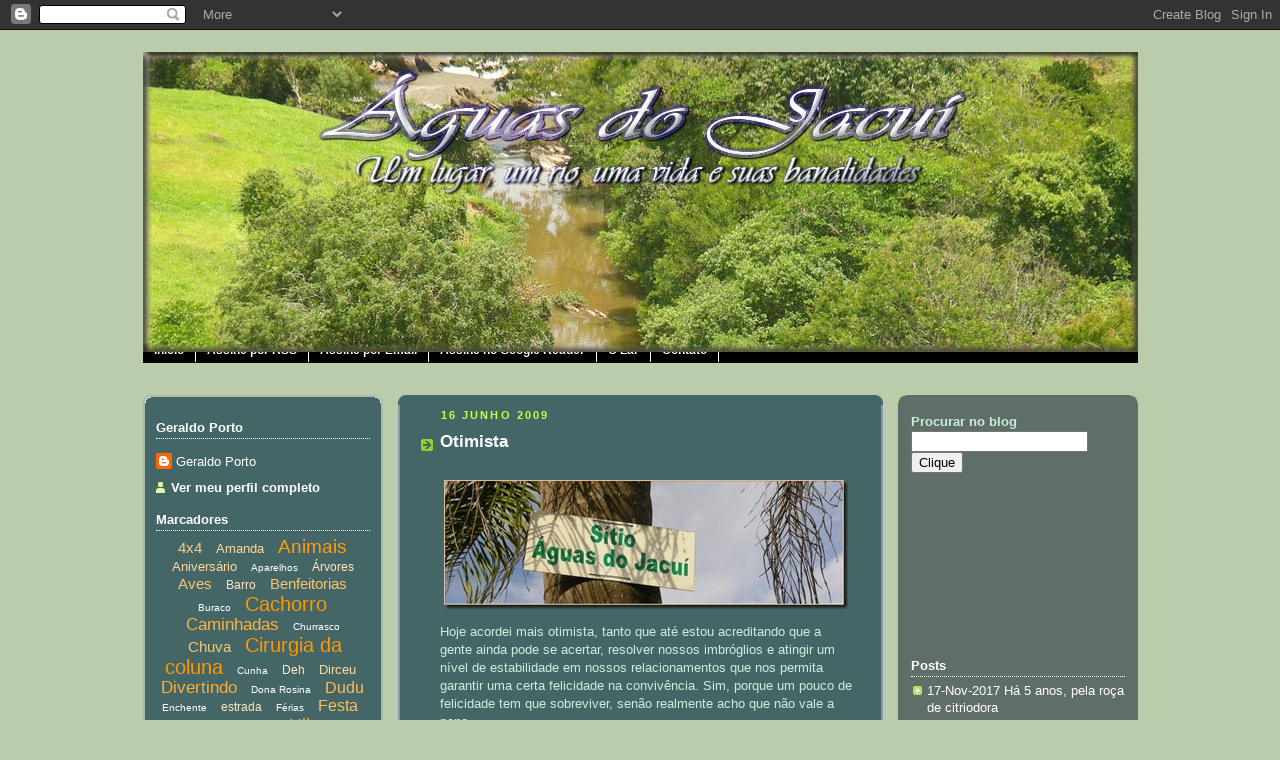

--- FILE ---
content_type: text/html; charset=UTF-8
request_url: http://www.aguasdojacui.com/2009/06/otimista.html
body_size: 17544
content:
<!DOCTYPE html>
<html dir='ltr' xmlns='http://www.w3.org/1999/xhtml' xmlns:b='http://www.google.com/2005/gml/b' xmlns:data='http://www.google.com/2005/gml/data' xmlns:expr='http://www.google.com/2005/gml/expr'>
<head>
<link href='https://www.blogger.com/static/v1/widgets/2944754296-widget_css_bundle.css' rel='stylesheet' type='text/css'/>
<meta content='text/html; charset=UTF-8' http-equiv='Content-Type'/>
<meta content='blogger' name='generator'/>
<link href='http://www.aguasdojacui.com/favicon.ico' rel='icon' type='image/x-icon'/>
<link href='http://www.aguasdojacui.com/2009/06/otimista.html' rel='canonical'/>
<link rel="alternate" type="application/atom+xml" title="Águas do Jacuí - Atom" href="http://www.aguasdojacui.com/feeds/posts/default" />
<link rel="alternate" type="application/rss+xml" title="Águas do Jacuí - RSS" href="http://www.aguasdojacui.com/feeds/posts/default?alt=rss" />
<link rel="service.post" type="application/atom+xml" title="Águas do Jacuí - Atom" href="https://www.blogger.com/feeds/29271532/posts/default" />

<link rel="alternate" type="application/atom+xml" title="Águas do Jacuí - Atom" href="http://www.aguasdojacui.com/feeds/4334566718457730672/comments/default" />
<!--Can't find substitution for tag [blog.ieCssRetrofitLinks]-->
<link href='https://blogger.googleusercontent.com/img/b/R29vZ2xl/AVvXsEiRHWvKmeuUBzU_lPs_5ZpOZ1oxEYwbzItiIM1EG2ZcLgwGb8OgUU-OMgI5d0EEnDhfAlWSRgmq10qiXkE6lL6HkJZybS7GslNOva5zV0uhEikdqHzTbPmNg5ydut1k63WatC392g/?imgmax=800' rel='image_src'/>
<meta content='http://www.aguasdojacui.com/2009/06/otimista.html' property='og:url'/>
<meta content='Otimista' property='og:title'/>
<meta content=' Hoje acordei mais otimista, tanto que até estou acreditando que a gente ainda pode se acertar, resolver nossos imbróglios e atingir um níve...' property='og:description'/>
<meta content='https://blogger.googleusercontent.com/img/b/R29vZ2xl/AVvXsEiRHWvKmeuUBzU_lPs_5ZpOZ1oxEYwbzItiIM1EG2ZcLgwGb8OgUU-OMgI5d0EEnDhfAlWSRgmq10qiXkE6lL6HkJZybS7GslNOva5zV0uhEikdqHzTbPmNg5ydut1k63WatC392g/w1200-h630-p-k-no-nu/?imgmax=800' property='og:image'/>
<title>Águas do Jacuí: Otimista</title>
<meta content='Nk7aRUlhIzdrjWfRzP8iLuZU2POyJg0nXof8pLFo6n8=' name='verify-v1'/>
<style id='page-skin-1' type='text/css'><!--
/*
-----------------------------------------------
Blogger Template Style
Name:     Rounders 4
Designer: Douglas Bowman
URL:      www.stopdesign.com
Date:     27 Feb 2004
Updated by: Blogger Team
----------------------------------------------- */
/* Variable definitions
====================
<Variable name="mainBgColor" description="Main Background Color"
type="color" default="#466">
<Variable name="mainTextColor" description="Text Color" type="color"
default="#ced">
<Variable name="postTitleColor" description="Post Title Color" type="color"
default="#fff">
<Variable name="dateHeaderColor" description="Date Header Color"
type="color" default="#cf4">
<Variable name="borderColor" description="Post Border Color" type="color"
default="#bbb">
<Variable name="mainLinkColor" description="Link Color" type="color"
default="#fff">
<Variable name="mainVisitedLinkColor" description="Visited Link Color"
type="color" default="#fff">
<Variable name="titleTextColor" description="Blog Title Color"
type="color" default="#fff">
<Variable name="topSidebarHeaderColor"
description="Top Sidebar Title Color"
type="color" default="#fff">
<Variable name="topSidebarBgColor"
description="Top Sidebar Background Color"
type="color" default="#9b5">
<Variable name="topSidebarTextColor" description="Top Sidebar Text Color"
type="color" default="#fff">
<Variable name="topSidebarLinkColor" description="Top Sidebar Link Color"
type="color" default="#fff">
<Variable name="topSidebarVisitedLinkColor"
description="Top Sidebar Visited Link Color"
type="color" default="#eee">
<Variable name="bottomSidebarBgColor"
description="Bottom Sidebar Background Color"
type="color" default="#fff">
<Variable name="bottomSidebarTextColor"
description="Bottom Sidebar Text Color"
type="color" default="#666">
<Variable name="bottomSidebarLinkColor"
description="Bottom Sidebar Link Color"
type="color" default="#475">
<Variable name="bottomSidebarVisitedLinkColor"
description="Bottom Sidebar Visited Link Color"
type="color" default="#798">
<Variable name="bodyFont" description="Text Font" type="font"
default="normal normal 100% 'Trebuchet MS',Verdana,Arial,Sans-serif">
<Variable name="pageTitleFont" description="Blog Title Font" type="font"
default="normal bold 200% 'Trebuchet MS',Verdana,Arial,Sans-serif">
<Variable name="descriptionFont" description="Description Font" type="font"
default="normal normal 100% 'Trebuchet MS',Verdana,Arial,Sans-serif">
<Variable name="headerFont" description="Sidebar Title Font" type="font"
default="normal bold 100% 'Trebuchet MS',Verdana,Arial,Sans-serif">
<Variable name="postTitleFont" description="Post Title Font" type="font"
default="normal bold 135% 'Trebuchet MS',Verdana,Arial,Sans-serif">
<Variable name="startSide" description="Start side in blog language"
type="automatic" default="left">
<Variable name="endSide" description="End side in blog language"
type="automatic" default="right">
*/
body {
background:#bca;
margin:0;
text-align:center;
line-height: 1.5em;
font: x-small Trebuchet MS, Verdana, Arial, Sans-serif;
color:#cceedd;
font-size/* */:/**/small;
font-size: /**/small;
}
/* Page Structure
----------------------------------------------- */
/* The images which help create rounded corners depend on the
following widths and measurements. If you want to change
these measurements, the images will also need to change.
*/
#outer-wrapper {
width:995px;
margin:0 auto;
text-align:left;
font: normal normal 100% 'Trebuchet MS',Verdana,Arial,Sans-serif;
}
#main-wrap1 {
width:485px;
float:left;
background:#446666 url("http://www1.blogblog.com/rounders4/corners_main_bot.gif") no-repeat left bottom;
margin:15px 0 0 15px;
padding:0 0 10px;
color:#cceedd;
font-size:97%;
line-height:1.5em;
word-wrap: break-word; /* fix for long text breaking sidebar float in IE */
overflow: hidden;     /* fix for long non-text content breaking IE sidebar float */
}
#main-wrap2 {
float:left;
width:100%;
background:url("http://www1.blogblog.com/rounders4/corners_main_top.gif") no-repeat left top;
padding:10px 0 0;
}
#main {
background:url("http://www.blogblog.com/rounders4/rails_main.gif") repeat-y left;
padding:0;
width:485px;
}
#sidebar-wrap {
width:240px;
float:right;
margin:15px 0 0;
font-size:97%;
line-height:1.5em;
word-wrap: break-word; /* fix for long text breaking sidebar float in IE */
overflow: hidden;     /* fix for long non-text content breaking IE sidebar float */
}
#newsidebar-wrap {
width:240px;
float:left;
margin:15px 0 0;
font-size:97%;
line-height:1.5em;
word-wrap: break-word; /* fix for long text breaking sidebar float in IE */
overflow: hidden; /* fix for long non-text content breaking IE sidebar float */
}
#newsidebar-wrap1 {
background:#446666 url("http://www.blogblog.com/rounders4/corners_side_top.gif") no-repeat left top;
margin:0 0 15px;
padding:10px 0 0;
color: #cceedd;
}
#newsidebar-wrap2 {
background:url("http://www.blogblog.com/rounders4/corners_side_bot.gif") no-repeat left bottom;
padding:10px 0px 8px;
}
#newsidebar {
background:url("http://www.blogblog.com/rounders4/rails_side.gif") repeat-y;
}
#newsidebar {
color: #ffffff;
}
#newsidebar h2 {
color: #ffffff;
border-bottom: 1px dotted #ffffff;
margin-bottom: 0.5em;
}
#newsidebar a {
color: #ffffff;
}
#newsidebar a:hover {text-decoration:underline}
#newsidebar a:visited {
color: #ffffff;
}
.main .widget {
margin-top: 0;
margin-right: 13px;
margin-bottom: 4px;
margin-left: 13px;
}
.main .Blog {
margin: 0;
}
/* Links
----------------------------------------------- */
a:link {
color: #ffffff;
text-decoration: none;
}
a:visited {
color: #ffffff;
}
a:hover { text-decoration: underline }
a img {
border-width:0;
}
/* Blog Header
----------------------------------------------- */
#header-wrapper {
/*  background: #476 url("http://www.blogpulp.com/imagehost/images/183638263.gif") no-repeat left top; --> gif not available as of 20081228-Sun-00:39:42 */
margin-top:22px;
margin-right:0;
margin-bottom:0;
margin-left:0;
padding-top:0px;
padding-right:0;
padding-bottom:0;
padding-left:0;
color:#ffffff;
}
#header {
/*  background:url("https://blogger.googleusercontent.com/img/b/R29vZ2xl/AVvXsEgk5YewHHUmBGHjTd1LHckH3GvINftwBaWwSCzkl9r0nfawMV_QY8kCN54m3Am17FXKWst4aFIOT-RDc2UYZv2aAp4jjdMgs9hpruI_QxIPlj0i-lcYQs5EJ8_-zyKW6tZneKGAIA/s1600-r/AguasDoJacui-995-300.jpg") no-repeat left bottom; */
padding:0 0px 8px;
}
#header h1 {
margin:0;
padding:10px 30px 5px;
line-height:1.2em;
font: normal bold 200% 'Trebuchet MS',Verdana,Arial,Sans-serif;
}
#header a,
#header a:visited {
text-decoration:none;
color: #ffffff;
}
#header .description {
margin:0;
padding:5px 30px 10px;
line-height:1.5em;
font: normal normal 100% 'Trebuchet MS',Verdana,Arial,Sans-serif;
}
/* CSS style for the crosscol widget with feedburner number of readers */
.crosscol_01{
margin: -21px 0px 0px 0px;
}
/* CSS style for the horizontal menu - gporto */
.h_mnu_01{
margin: -33px 0px 0px 0px;
padding: 0;
float: left;
width: 100%;
font-family: Arial, Helvetica, sans-serif;
font-size: 12px;
font-weight: bold;
font-style: normal;
text-decoration: none;
}
.h_mnu_01 ul{
margin: -10px 0 0px 0;
padding: 0;
float: left;
width: 100%;
background: #000000;
border-top-width: 1px;
border-right-width: 0;
border-bottom-width: 1px;
border-left-width: 0;
border-top-style: solid;
border-right-style: solid;
border-bottom-style: solid;
border-left-style: solid;
border-top-color: #000000;
border-right-color: #000000;
border-bottom-color: #000000;
border-left-color: #000000
}
.h_mnu_01 ul li{
display: inline;
}
.h_mnu_01 ul li a{
float: left;
color: #FFFFFF;
padding: 5px 11px;
text-decoration: none;
border-right-width: 1px;
border-right-style: solid;
border-right-color: #FFFFFF;
}
.h_mnu_01 ul li a:visited{
color: #FFFFFF;
}
.h_mnu_01 ul li a:hover, .h_mnu_01 ul li .selected{
color: #FFFF00 !important;
padding-top: 5px;
padding-bottom: 5px;
background: #008000;
}
/* Posts
----------------------------------------------- */
h2.date-header {
margin-top:0;
margin-right:28px;
margin-bottom:0;
margin-left:43px;
font-size:85%;
line-height:2em;
text-transform:uppercase;
letter-spacing:.2em;
color:#ccff44;
}
.post {
margin:.3em 0 25px;
padding:0 13px;
}
.post h3 {
margin:0;
line-height:1.5em;
background:url("http://www2.blogblog.com/rounders4/icon_arrow.gif") no-repeat 10px .5em;
display:block;
padding-top:2px;
padding-right:14px;
padding-bottom:2px;
padding-left:29px;
color: #ffffff;
font: normal bold 135% 'Trebuchet MS',Verdana,Arial,Sans-serif;
}
.post h3 a, .post h3 a:visited {
text-decoration:none;
color: #ffffff;
}
.post h3 a:hover {
background-color: #bbbbbb;
color: #ffffff;
}
.post-body {
padding-top:10px;
padding-right:14px;
padding-bottom:1px;
padding-left:29px;
}
html>body .post-body {
border-bottom-width:0;
}
.post-body {
margin:0 0 .75em;
}
.post-body blockquote {
line-height:1.3em;
}
.post-footer {
background: #577;
margin:0;
padding-top:2px;
padding-right:14px;
padding-bottom:2px;
padding-left:29px;
font-size:100%;
line-height:1.5em;
color: #acb;
}
.post-footer p {
margin: 0;
}
html>body .post-footer {
border-bottom-color:transparent;
}
.uncustomized-post-template .post-footer {
text-align: right;
}
.uncustomized-post-template .post-author,
.uncustomized-post-template .post-timestamp {
display: block;
float: left;
text-align:left;
margin-right: 4px;
}
.post-footer a {
color: #fff;
}
.post-footer a:hover { text-decoration: underline }
a.comment-link {
/* IE5.0/Win doesn't apply padding to inline elements,
so we hide these two declarations from it */
background/* */:/**/url("http://www.blogblog.com/rounders4/icon_comment_left.gif") no-repeat left 45%;
padding-left:14px;
}
html>body a.comment-link {
/* Respecified, for IE5/Mac's benefit */
background:url("http://www.blogblog.com/rounders4/icon_comment_left.gif") no-repeat left 45%;
padding-left:14px;
}
.post img {
margin-top:0;
margin-right:0;
margin-bottom:5px;
margin-left:0;
padding:4px;
}
blockquote {
margin:.75em 0;
padding:5px 15px;
color: #ccff44;
}
.post blockquote p {
margin:.5em 0;
}
#blog-pager-newer-link {
float: left;
margin-left: 13px;
}
#blog-pager-older-link {
float: right;
margin-right: 13px;
}
#blog-pager {
text-align: center;
}
.feed-links {
clear: both;
line-height: 2.5em;
margin-left: 13px;
}
/* Comments
----------------------------------------------- */
#comments {
margin:-25px 13px 0;
padding-top:20px;
padding-right:0;
padding-bottom:15px;
padding-left:0;
}
#comments h4 {
margin:0 0 10px;
padding-top:0;
padding-right:14px;
padding-bottom:2px;
padding-left:29px;
font-size:120%;
line-height:1.4em;
color:#ffffff;
}
#comments-block {
margin-top:0;
margin-right:15px;
margin-bottom:0;
margin-left:9px;
}
.comment-author {
background:url("http://www.blogblog.com/rounders4/icon_comment_left.gif") no-repeat 2px .3em;
margin:.5em 0;
padding-top:0;
padding-right:0;
padding-bottom:0;
padding-left:20px;
font-weight:bold;
}
.comment-body {
margin:0 0 1.25em;
padding-top:0;
padding-right:0;
padding-bottom:0;
padding-left:20px;
}
.comment-body p {
margin:0 0 .5em;
}
.comment-footer {
margin:0 0 .5em;
padding-top:0;
padding-right:0;
padding-bottom:.75em;
padding-left:20px;
}
.comment-footer a:link {
color: #ced;
text-decoration: none;
}
.deleted-comment {
font-style:italic;
color:gray;
}
.comment-form {
padding-left:20px;
padding-right:5px;
}
#comments .comment-form h4 {
padding-left:0px;
}
/* Profile
----------------------------------------------- */
.profile-img {
float: left;
margin-top: 5px;
margin-right: 5px;
margin-bottom: 5px;
margin-left: 0;
border: 4px solid #cceedd;
}
.profile-datablock {
margin-top: 0;
margin-right: 15px;
margin-bottom: .5em;
margin-left: 0;
padding-top: 8px;
}
.profile-link {
background:url("http://www.blogblog.com/rounders4/icon_profile_left.gif") no-repeat left .1em;
padding-left:15px;
font-weight:bold;
}
.profile-textblock {
clear: both;
margin: 0;
}
.sidebar .clear, .main .widget .clear {
clear: both;
}
#sidebartop-wrap {
background:#5f6f67 url("http://www.blogblog.com/rounders4/corners_prof_bot.gif") no-repeat left bottom;
margin:0px 0px 15px;
padding:0px 0px 10px;
color:#cceedd;
}
#sidebartop-wrap2 {
background:url("http://www2.blogblog.com/rounders4/corners_prof_top.gif") no-repeat left top;
padding: 10px 0 0;
margin:0;
border-width:0;
}
#sidebartop h2 {
line-height:1.5em;
color:#ffffff;
border-bottom: 1px dotted #ffffff;
font: normal bold 100% 'Trebuchet MS',Verdana,Arial,Sans-serif;
margin-bottom: 0.5em;
}
#sidebartop a {
color: #ffffff;
}
#sidebartop a:hover { text-decoration: underline }
#sidebartop a:visited {
color: #ffffff;
}
/* Sidebar Boxes
----------------------------------------------- */
.sidebar .widget {
margin:.5em 13px 1.25em;
padding:0 0px;
}
.widget-content {
margin-top: 0.5em;
}
#sidebarbottom-wrap1 {
background: #446666 url("http://www.blogblog.com/rounders4/corners_side_top.gif") no-repeat left top;
margin:0 0 15px;
padding:10px 0 0;
color: #ffffff;
}
#sidebarbottom-wrap2 {
background:url("http://www1.blogblog.com/rounders4/corners_side_bot.gif") no-repeat left bottom;
padding:0 0 8px;
}
#sidebar {
background:url("http://www1.blogblog.com/rounders4/rails_side.gif") repeat-y;
}
#sidebar {
color: #ffffff;
}
#sidebar h2 {
color: #ffffff;
border-bottom: 1px dotted #ffffff;
margin-bottom: 0.5em;
}
#sidebar a {
color: #ffffff;
}
#sidebar a:hover { text-decoration: underline }
#sidebar a:visited {
color: #ffffff;
}
.sidebar h2 {
margin:0;
padding:0 0 .2em;
line-height:1.5em;
font:normal bold 100% 'Trebuchet MS',Verdana,Arial,Sans-serif;
}
.sidebar ul {
list-style:none;
margin:0 0 1.25em;
padding:0;
}
.sidebar ul li {
background:url("http://www2.blogblog.com/rounders4/icon_arrow_sm.gif") no-repeat 2px .25em;
margin:0;
padding-top:0;
padding-right:0;
padding-bottom:3px;
padding-left:16px;
margin-bottom:3px;
border-bottom:1px dotted #bbbbbb;
line-height:1.4em;
}
.sidebar p {
margin:0 0 .6em;
}
/* Footer
----------------------------------------------- */
#footer-wrap1 {
clear:both;
margin:0 0 10px;
padding:15px 0 0;
}
#footer-wrap2 {
background:#447766 url("http://www.blogpulp.com/imagehost/images/183638263.gif") no-repeat left top;
color:#ffffff;
}
#footer {
background:url("http://www.blogpulp.com/imagehost/images/563473306.gif") no-repeat left bottom;
padding:8px 15px;
}
#footer hr {display:none;}
#footer p {margin:0;}
#footer a {color:#ffffff;}
#footer .widget-content {
margin:0;
}
/** Page structure tweaks for layout editor wireframe */
body#layout #outer-wrapper,
body#layout #header-wrapper,
body#layout #footer-wrap1 {
width: 750px;
}
body#layout #main-wrap1,
body#layout .main .widget,
body#layout .main .Blog {
width: 400px;
}
body#layout #newsidebar-wrap {
width: 150px;
margin-top: 5px;
}
body#layout #sidebar-wrap {
width: 150px;
margin-left: 25px;
}
/* Label Cloud Styles
----------------------------------------------- */
#labelCloud {text-align:center;font-family:arial,sans-serif;}
#labelCloud .label-cloud li{display:inline;background-image:none !important;padding:0 5px;margin:0;vertical-align:baseline !important;border:0 !important;}
#labelCloud ul{list-style-type:none;margin:0 auto;padding:0;}
#labelCloud a img{border:0;display:inline;margin:0 0 0 3px;padding:0}
#labelCloud a{text-decoration:none}
#labelCloud a:hover{text-decoration:underline}
#labelCloud li a{}
#labelCloud .label-cloud {}
#labelCloud .label-count {padding-left:0.2em;font-size:9px;color:#000}
#labelCloud .label-cloud li:before{content:"" !important}

--></style>
<script type='text/javascript'>
// Label Cloud User Variables
var cloudMin = 1;
var maxFontSize = 20;
/* var maxColor = [0,0,255]; */
var maxColor = [255,153,0];
var minFontSize = 10;
var minColor = [255,255,255];
var lcShowCount = false;
</script>
<link href='https://www.blogger.com/dyn-css/authorization.css?targetBlogID=29271532&amp;zx=25f4d451-a1c7-42c5-95c3-39292ac17ef6' media='none' onload='if(media!=&#39;all&#39;)media=&#39;all&#39;' rel='stylesheet'/><noscript><link href='https://www.blogger.com/dyn-css/authorization.css?targetBlogID=29271532&amp;zx=25f4d451-a1c7-42c5-95c3-39292ac17ef6' rel='stylesheet'/></noscript>
<meta name='google-adsense-platform-account' content='ca-host-pub-1556223355139109'/>
<meta name='google-adsense-platform-domain' content='blogspot.com'/>

<!-- data-ad-client=ca-pub-3265725536541843 -->

</head>
<body>
<div class='navbar section' id='navbar'><div class='widget Navbar' data-version='1' id='Navbar1'><script type="text/javascript">
    function setAttributeOnload(object, attribute, val) {
      if(window.addEventListener) {
        window.addEventListener('load',
          function(){ object[attribute] = val; }, false);
      } else {
        window.attachEvent('onload', function(){ object[attribute] = val; });
      }
    }
  </script>
<div id="navbar-iframe-container"></div>
<script type="text/javascript" src="https://apis.google.com/js/platform.js"></script>
<script type="text/javascript">
      gapi.load("gapi.iframes:gapi.iframes.style.bubble", function() {
        if (gapi.iframes && gapi.iframes.getContext) {
          gapi.iframes.getContext().openChild({
              url: 'https://www.blogger.com/navbar/29271532?po\x3d4334566718457730672\x26origin\x3dhttp://www.aguasdojacui.com',
              where: document.getElementById("navbar-iframe-container"),
              id: "navbar-iframe"
          });
        }
      });
    </script><script type="text/javascript">
(function() {
var script = document.createElement('script');
script.type = 'text/javascript';
script.src = '//pagead2.googlesyndication.com/pagead/js/google_top_exp.js';
var head = document.getElementsByTagName('head')[0];
if (head) {
head.appendChild(script);
}})();
</script>
</div></div>
<div id='outer-wrapper'>
<div id='header-wrapper'>
<div class='header section' id='header'><div class='widget Header' data-version='1' id='Header1'>
<div id='header-inner'>
<a href='http://www.aguasdojacui.com/' style='display: block'>
<img alt='Águas do Jacuí' height='300px; ' id='Header1_headerimg' src='https://blogger.googleusercontent.com/img/b/R29vZ2xl/AVvXsEjT-X4L8hnzdo5QLg0D58z3NmePvNn5jK4xpTDzCWeXPKVbYfPi3VRFxmg4r4IcSNRf1wxcH0tLAb5rkMwwfqPbaQeg_qbxWYT1o0JvKyWx0WP5pg9Q1qv9cEg7xjNq8HxgthgJig/s1600-r/AguasDoJacui-995-300-text3.jpg' style='display: block' width='995px; '/>
</a>
</div>
</div></div>
</div>
<div id='crosscol-wrapper' style='text-align:right'>
<div class='crosscol section' id='crosscol'><div class='widget HTML' data-version='1' id='HTML5'>
<div class='widget-content'>
<div class="crosscol_01"> 
<p><a href="http://feeds.feedburner.com/AguasDoJacui"><img width="88" style="border:0" alt="" src="http://feeds.feedburner.com/~fc/AguasDoJacui?bg=000000&amp;fg=FFFFFF&amp;anim=0" height="26"/></a></p>
</div>
</div>
<div class='clear'></div>
</div><div class='widget HTML' data-version='1' id='HTML2'>
<div class='widget-content'>
<div class="h_mnu_01"> 
<ul> 
<li><a href="Http://www.aguasdojacui.com">Início</a></li>
<li><a href="http://feeds.feedburner.com/AguasDoJacui">Assine por RSS</a></li>
<li><a href="http://www.feedburner.com/fb/a/emailverifySubmit?feedId=2298087&amp;loc=en_US">Assine por Email</a></li>
<li><a href="http://fusion.google.com/add?feedurl=http://feeds.feedburner.com/AguasDoJacui">Assine no Google Reader</a></li>
<li><a href="http://olardopotim.blogspot.com">O Lar</a></li>
<li><a href="mailto:orkgandalf@gmail.com">Contato</a></li>
</ul>
</div>
</div>
<div class='clear'></div>
</div></div>
</div>
<div id='newsidebar-wrap'>
<div id='newsidebar-wrap1'><div id='newsidebar-wrap2'>
<div class='sidebar section' id='newsidebar'><div class='widget Profile' data-version='1' id='Profile1'>
<h2>Geraldo Porto</h2>
<div class='widget-content'>
<dl class='profile-datablock'>
<dt class='profile-data'>
<a class='profile-name-link g-profile' href='https://www.blogger.com/profile/17613904527123292898' rel='author' style='background-image: url(//www.blogger.com/img/logo-16.png);'>
Geraldo Porto
</a>
</dt>
</dl>
<a class='profile-link' href='https://www.blogger.com/profile/17613904527123292898' rel='author'>Ver meu perfil completo</a>
<div class='clear'></div>
</div>
</div><div class='widget Label' data-version='1' id='Label2'>
<h2>Marcadores</h2>
<div class='widget-content'>
<div id='labelCloud'></div>
<script type='text/javascript'>

// Don't change anything past this point -----------------
// Cloud function s() ripped from del.icio.us
function s(a,b,i,x){
      if(a>b){
          var m=(a-b)/Math.log(x),v=a-Math.floor(Math.log(i)*m)
             }
      else{
          var m=(b-a)/Math.log(x),v=Math.floor(Math.log(i)*m+a)
          }
      return v
   }


var c=[];
var labelCount = new Array();  
var ts = new Object;

var theName = "4x4";
ts[theName] = 4;

var theName = "Amanda";
ts[theName] = 3;

var theName = "Animais";
ts[theName] = 14;

var theName = "Aniversário";
ts[theName] = 3;

var theName = "Aparelhos";
ts[theName] = 1;

var theName = "Árvores";
ts[theName] = 2;

var theName = "Aves";
ts[theName] = 5;

var theName = "Barro";
ts[theName] = 2;

var theName = "Benfeitorias";
ts[theName] = 5;

var theName = "Buraco";
ts[theName] = 1;

var theName = "Cachorro";
ts[theName] = 16;

var theName = "Caminhadas";
ts[theName] = 8;

var theName = "Churrasco";
ts[theName] = 1;

var theName = "Chuva";
ts[theName] = 5;

var theName = "Cirurgia da coluna";
ts[theName] = 16;

var theName = "Cunha";
ts[theName] = 1;

var theName = "Deh";
ts[theName] = 2;

var theName = "Dirceu";
ts[theName] = 3;

var theName = "Divertindo";
ts[theName] = 9;

var theName = "Dona Rosina";
ts[theName] = 1;

var theName = "Dudu";
ts[theName] = 6;

var theName = "Enchente";
ts[theName] = 1;

var theName = "estrada";
ts[theName] = 2;

var theName = "Férias";
ts[theName] = 1;

var theName = "Festa";
ts[theName] = 6;

var theName = "Filme";
ts[theName] = 1;

var theName = "Gabriel";
ts[theName] = 3;

var theName = "Hilux";
ts[theName] = 10;

var theName = "Histórias";
ts[theName] = 4;

var theName = "Hospital";
ts[theName] = 3;

var theName = "Jacuí";
ts[theName] = 11;

var theName = "JnJ";
ts[theName] = 1;

var theName = "Lana";
ts[theName] = 4;

var theName = "Livro";
ts[theName] = 1;

var theName = "Madona";
ts[theName] = 1;

var theName = "Moisés";
ts[theName] = 1;

var theName = "Natal";
ts[theName] = 3;

var theName = "Pássaros";
ts[theName] = 4;

var theName = "Peixes";
ts[theName] = 3;

var theName = "Piscina";
ts[theName] = 5;

var theName = "Plantação";
ts[theName] = 2;

var theName = "Primavera";
ts[theName] = 3;

var theName = "Produtos da terra";
ts[theName] = 3;

var theName = "Reflexão";
ts[theName] = 2;

var theName = "Relaxamento";
ts[theName] = 6;

var theName = "Religião";
ts[theName] = 4;

var theName = "Reveillon";
ts[theName] = 6;

var theName = "Reza";
ts[theName] = 2;

var theName = "Sítio";
ts[theName] = 15;

var theName = "Temperatura";
ts[theName] = 6;

var theName = "Tristeza";
ts[theName] = 3;

var theName = "Verão";
ts[theName] = 7;


for (t in ts){
     if (!labelCount[ts[t]]){
           labelCount[ts[t]] = new Array(ts[t])
           }
        }
var ta=cloudMin-1;
tz = labelCount.length - cloudMin;
lc2 = document.getElementById('labelCloud');
ul = document.createElement('ul');
ul.className = 'label-cloud';
for(var t in ts){
    if(ts[t] < cloudMin){
       continue;
       }
    for (var i=0;3 > i;i++) {
             c[i]=s(minColor[i],maxColor[i],ts[t]-ta,tz)
              }      
         var fs = s(minFontSize,maxFontSize,ts[t]-ta,tz);
         li = document.createElement('li');
         li.style.fontSize = fs+'px';
         li.style.lineHeight = '1';
         a = document.createElement('a');
         a.title = ts[t]+' Posts in '+t;
         a.style.color = 'rgb('+c[0]+','+c[1]+','+c[2]+')';
         a.href = '/search/label/'+encodeURIComponent(t);
         if (lcShowCount){
             span = document.createElement('span');
             span.innerHTML = '('+ts[t]+') ';
             span.className = 'label-count';
             a.appendChild(document.createTextNode(t));
             li.appendChild(a);
             li.appendChild(span);
             }
          else {
             a.appendChild(document.createTextNode(t));
             li.appendChild(a);
             }
         ul.appendChild(li);
         abnk = document.createTextNode(' ');
         ul.appendChild(abnk);
    }
  lc2.appendChild(ul);    
</script>
<noscript>
<ul>
<li>
<a href='http://www.aguasdojacui.com/search/label/4x4'>4x4</a>

        (4)
      </li>
<li>
<a href='http://www.aguasdojacui.com/search/label/Amanda'>Amanda</a>

        (3)
      </li>
<li>
<a href='http://www.aguasdojacui.com/search/label/Animais'>Animais</a>

        (14)
      </li>
<li>
<a href='http://www.aguasdojacui.com/search/label/Anivers%C3%A1rio'>Aniversário</a>

        (3)
      </li>
<li>
<a href='http://www.aguasdojacui.com/search/label/Aparelhos'>Aparelhos</a>

        (1)
      </li>
<li>
<a href='http://www.aguasdojacui.com/search/label/%C3%81rvores'>Árvores</a>

        (2)
      </li>
<li>
<a href='http://www.aguasdojacui.com/search/label/Aves'>Aves</a>

        (5)
      </li>
<li>
<a href='http://www.aguasdojacui.com/search/label/Barro'>Barro</a>

        (2)
      </li>
<li>
<a href='http://www.aguasdojacui.com/search/label/Benfeitorias'>Benfeitorias</a>

        (5)
      </li>
<li>
<a href='http://www.aguasdojacui.com/search/label/Buraco'>Buraco</a>

        (1)
      </li>
<li>
<a href='http://www.aguasdojacui.com/search/label/Cachorro'>Cachorro</a>

        (16)
      </li>
<li>
<a href='http://www.aguasdojacui.com/search/label/Caminhadas'>Caminhadas</a>

        (8)
      </li>
<li>
<a href='http://www.aguasdojacui.com/search/label/Churrasco'>Churrasco</a>

        (1)
      </li>
<li>
<a href='http://www.aguasdojacui.com/search/label/Chuva'>Chuva</a>

        (5)
      </li>
<li>
<a href='http://www.aguasdojacui.com/search/label/Cirurgia%20da%20coluna'>Cirurgia da coluna</a>

        (16)
      </li>
<li>
<a href='http://www.aguasdojacui.com/search/label/Cunha'>Cunha</a>

        (1)
      </li>
<li>
<a href='http://www.aguasdojacui.com/search/label/Deh'>Deh</a>

        (2)
      </li>
<li>
<a href='http://www.aguasdojacui.com/search/label/Dirceu'>Dirceu</a>

        (3)
      </li>
<li>
<a href='http://www.aguasdojacui.com/search/label/Divertindo'>Divertindo</a>

        (9)
      </li>
<li>
<a href='http://www.aguasdojacui.com/search/label/Dona%20Rosina'>Dona Rosina</a>

        (1)
      </li>
<li>
<a href='http://www.aguasdojacui.com/search/label/Dudu'>Dudu</a>

        (6)
      </li>
<li>
<a href='http://www.aguasdojacui.com/search/label/Enchente'>Enchente</a>

        (1)
      </li>
<li>
<a href='http://www.aguasdojacui.com/search/label/estrada'>estrada</a>

        (2)
      </li>
<li>
<a href='http://www.aguasdojacui.com/search/label/F%C3%A9rias'>Férias</a>

        (1)
      </li>
<li>
<a href='http://www.aguasdojacui.com/search/label/Festa'>Festa</a>

        (6)
      </li>
<li>
<a href='http://www.aguasdojacui.com/search/label/Filme'>Filme</a>

        (1)
      </li>
<li>
<a href='http://www.aguasdojacui.com/search/label/Gabriel'>Gabriel</a>

        (3)
      </li>
<li>
<a href='http://www.aguasdojacui.com/search/label/Hilux'>Hilux</a>

        (10)
      </li>
<li>
<a href='http://www.aguasdojacui.com/search/label/Hist%C3%B3rias'>Histórias</a>

        (4)
      </li>
<li>
<a href='http://www.aguasdojacui.com/search/label/Hospital'>Hospital</a>

        (3)
      </li>
<li>
<a href='http://www.aguasdojacui.com/search/label/Jacu%C3%AD'>Jacuí</a>

        (11)
      </li>
<li>
<a href='http://www.aguasdojacui.com/search/label/JnJ'>JnJ</a>

        (1)
      </li>
<li>
<a href='http://www.aguasdojacui.com/search/label/Lana'>Lana</a>

        (4)
      </li>
<li>
<a href='http://www.aguasdojacui.com/search/label/Livro'>Livro</a>

        (1)
      </li>
<li>
<a href='http://www.aguasdojacui.com/search/label/Madona'>Madona</a>

        (1)
      </li>
<li>
<a href='http://www.aguasdojacui.com/search/label/Mois%C3%A9s'>Moisés</a>

        (1)
      </li>
<li>
<a href='http://www.aguasdojacui.com/search/label/Natal'>Natal</a>

        (3)
      </li>
<li>
<a href='http://www.aguasdojacui.com/search/label/P%C3%A1ssaros'>Pássaros</a>

        (4)
      </li>
<li>
<a href='http://www.aguasdojacui.com/search/label/Peixes'>Peixes</a>

        (3)
      </li>
<li>
<a href='http://www.aguasdojacui.com/search/label/Piscina'>Piscina</a>

        (5)
      </li>
<li>
<a href='http://www.aguasdojacui.com/search/label/Planta%C3%A7%C3%A3o'>Plantação</a>

        (2)
      </li>
<li>
<a href='http://www.aguasdojacui.com/search/label/Primavera'>Primavera</a>

        (3)
      </li>
<li>
<a href='http://www.aguasdojacui.com/search/label/Produtos%20da%20terra'>Produtos da terra</a>

        (3)
      </li>
<li>
<a href='http://www.aguasdojacui.com/search/label/Reflex%C3%A3o'>Reflexão</a>

        (2)
      </li>
<li>
<a href='http://www.aguasdojacui.com/search/label/Relaxamento'>Relaxamento</a>

        (6)
      </li>
<li>
<a href='http://www.aguasdojacui.com/search/label/Religi%C3%A3o'>Religião</a>

        (4)
      </li>
<li>
<a href='http://www.aguasdojacui.com/search/label/Reveillon'>Reveillon</a>

        (6)
      </li>
<li>
<a href='http://www.aguasdojacui.com/search/label/Reza'>Reza</a>

        (2)
      </li>
<li>
<a href='http://www.aguasdojacui.com/search/label/S%C3%ADtio'>Sítio</a>

        (15)
      </li>
<li>
<a href='http://www.aguasdojacui.com/search/label/Temperatura'>Temperatura</a>

        (6)
      </li>
<li>
<a href='http://www.aguasdojacui.com/search/label/Tristeza'>Tristeza</a>

        (3)
      </li>
<li>
<a href='http://www.aguasdojacui.com/search/label/Ver%C3%A3o'>Verão</a>

        (7)
      </li>
</ul>
</noscript>
<div class='clear'></div>
</div>
</div><div class='widget HTML' data-version='1' id='HTML3'>
<h2 class='title'>Twitter</h2>
<div class='widget-content'>
<div id="twitter_div"><ul id="twitter_update_list"></ul>
<a id="twitter-link" style="display: block; text-align: left;" href="http://twitter.com/orkgandalf">follow me on Twitter</a>
</div>
<script src="http://twitter.com/javascripts/blogger.js" type="text/javascript"></script>
<script src="http://twitter.com/statuses/user_timeline/geraldoporto.json?callback=twitterCallback2&amp;count=9" type="text/javascript"></script>
</div>
<div class='clear'></div>
</div></div>
</div></div></div>
<div id='main-wrap1'><div id='main-wrap2'>
<div class='main section' id='main'><div class='widget Blog' data-version='1' id='Blog1'>
<div class='blog-posts hfeed'>

          <div class="date-outer">
        
<h2 class='date-header'><span>16 junho 2009</span></h2>

          <div class="date-posts">
        
<div class='post-outer'>
<div class='post hentry'>
<a name='4334566718457730672'></a>
<h3 class='post-title entry-title'>
<a href='http://www.aguasdojacui.com/2009/06/otimista.html'>Otimista</a>
</h3>
<div class='post-header-line-1'></div>
<div class='post-body entry-content'>
<p><a href="https://blogger.googleusercontent.com/img/b/R29vZ2xl/AVvXsEhht5yVoBIvNP2ZfPsa9q1qfan3D0igW6OJw9wJIGRfqFWrHwrHawBkFnVNq4bAnz4wG_NttYg7zLH2bp0a4Z2RNC2zpWws6-eyB7Mi88ESBMfoJ5fREXTD0DNT98KX9v_3sMisRw/s1600-h/Pict-672%5B3%5D.jpg"><img alt="Pict-672" border="0" height="129" src="https://blogger.googleusercontent.com/img/b/R29vZ2xl/AVvXsEiRHWvKmeuUBzU_lPs_5ZpOZ1oxEYwbzItiIM1EG2ZcLgwGb8OgUU-OMgI5d0EEnDhfAlWSRgmq10qiXkE6lL6HkJZybS7GslNOva5zV0uhEikdqHzTbPmNg5ydut1k63WatC392g/?imgmax=800" style="border-bottom: 0px; border-left: 0px; display: inline; border-top: 0px; border-right: 0px" title="Pict-672" width="404" /></a> Hoje acordei mais otimista, tanto que até estou acreditando que a gente ainda pode se acertar, resolver nossos imbróglios e atingir um nível de estabilidade em nossos relacionamentos que nos permita garantir uma certa felicidade na convivência. Sim, porque um pouco de felicidade tem que sobreviver, senão realmente acho que não vale a pena. </p>  <p>Nossa sociedade é como se fosse um casamento. Enquanto ela existir, ninguém nunca terá liberdade total. Sempre vai ter que dialogar, trocar idéias, relevar, se sujeitar, ter que concordar com a maioria, abrir mão de certas coisas e, em compensação, poder também usufruir de certos benefícios que só a convivência pacífica e amistosa proporciona. </p>  <p>Temos tantas coisas boas para compartilhar. Nossas conversas, nossas briguinhas à toa, nossas recordações, nossos gritos, nossos sorrisos, nossos compartilhamentos de segredos, fofocas, o que achamos de um, o que achamos de outro, como foi o casamento que só um foi, como foi a viagem que só outro foi, o que um achou daquele crime, o que outro achou daquela novela, daquele ator, daquele absurdo, daquela notícia, do frio, do calor. </p>  <p>O torresmo de barriga, o queijo fresco, a sopa de inhame, mandioca, o bolo de cenoura, o sorvetão, as rosquinhas, os bolinhos de chuva, a pipoca com queijo, o churrasco, o peixe assado no papel alumínio, pirão, muqueca, fondue no inverno, banho de ducha no verão, as crianças na piscina fria, escorregando no barranco, soltando pipa, correndo atrás do perus, os cachorros emagrecendo, engordando, a cura do berne, o galo ferido, o porco que escapou.</p>  <p>Pegar lenha seca no mato, arrancar grama no pasto, areia da beira do rio, armar rede, roçar o mato alto, borrifar as laranjeiras, fazer mudas de pinheiro, uvaia e plantar na beira da represa, pescar nas tardes de sol, fazer a reza de Santa Cruz, consertar os fios, desentupir a fossa, limpar a beira do brejo, tirar o mato do córrego, pegar pinhão, comer araça na porta da cozinha, tirar teia de aranha, tocar os sapos, fechar as janelas para não entrar siriri, puxar carro atolado, acompanhar as visitas na chegada e na saída, esquentar o frio na fogueira, tomar quentão, comer linguiça e ouvir um som. </p>  <p>Tudo coisa boa que nos dá prazer. Acho que vale a pena insistir mais um pouco. Vamos lá pessoal!!</p>  
<div style='clear: both;'></div>
</div>
<div class='post-footer'>
<div class='post-footer-line post-footer-line-1'><span class='post-author vcard'>
Postado por
<span class='fn'>Geraldo Porto</span>
</span>
<span class='post-timestamp'>
às
<a class='timestamp-link' href='http://www.aguasdojacui.com/2009/06/otimista.html' rel='bookmark' title='permanent link'><abbr class='published' title='2009-06-16T11:58:00-03:00'>11:58</abbr></a>
</span>
<span class='post-comment-link'>
</span>
<span class='post-icons'>
<a class='goog-inline-block share-button sb-email' href='https://www.blogger.com/share-post.g?blogID=29271532&postID=4334566718457730672&target=email' target='_blank' title='Enviar por e-mail'><span class='share-button-link-text'>Enviar por e-mail</span></a><a class='goog-inline-block share-button sb-blog' href='https://www.blogger.com/share-post.g?blogID=29271532&postID=4334566718457730672&target=blog' onclick='window.open(this.href, "_blank", "height=270,width=475"); return false;' target='_blank' title='Postar no blog!'><span class='share-button-link-text'>Postar no blog!</span></a><a class='goog-inline-block share-button sb-twitter' href='https://www.blogger.com/share-post.g?blogID=29271532&postID=4334566718457730672&target=twitter' target='_blank' title='Compartilhar no X'><span class='share-button-link-text'>Compartilhar no X</span></a><a class='goog-inline-block share-button sb-facebook' href='https://www.blogger.com/share-post.g?blogID=29271532&postID=4334566718457730672&target=facebook' onclick='window.open(this.href, "_blank", "height=430,width=640"); return false;' target='_blank' title='Compartilhar no Facebook'><span class='share-button-link-text'>Compartilhar no Facebook</span></a><a class='goog-inline-block share-button sb-pinterest' href='https://www.blogger.com/share-post.g?blogID=29271532&postID=4334566718457730672&target=pinterest' target='_blank' title='Compartilhar com o Pinterest'><span class='share-button-link-text'>Compartilhar com o Pinterest</span></a>
</span>
</div>
<div class='post-footer-line post-footer-line-2'><span class='post-labels'>
Marcadores:
<a href='http://www.aguasdojacui.com/search/label/Jacu%C3%AD' rel='tag'>Jacuí</a>,
<a href='http://www.aguasdojacui.com/search/label/Reflex%C3%A3o' rel='tag'>Reflexão</a>,
<a href='http://www.aguasdojacui.com/search/label/Relaxamento' rel='tag'>Relaxamento</a>,
<a href='http://www.aguasdojacui.com/search/label/S%C3%ADtio' rel='tag'>Sítio</a>,
<a href='http://www.aguasdojacui.com/search/label/Tristeza' rel='tag'>Tristeza</a>
</span>
</div>
<div class='post-footer-line post-footer-line-3'></div>
</div>
</div>
<div class='comments' id='comments'>
<a name='comments'></a>
<h4>2 comentários:</h4>
<div id='Blog1_comments-block-wrapper'>
<dl class='avatar-comment-indent' id='comments-block'>
<dt class='comment-author ' id='c5918918624752798038'>
<a name='c5918918624752798038'></a>
<div class="avatar-image-container avatar-stock"><span dir="ltr"><a href="https://www.blogger.com/profile/04721021365283374944" target="" rel="nofollow" onclick="" class="avatar-hovercard" id="av-5918918624752798038-04721021365283374944"><img src="//www.blogger.com/img/blogger_logo_round_35.png" width="35" height="35" alt="" title="John">

</a></span></div>
<a href='https://www.blogger.com/profile/04721021365283374944' rel='nofollow'>John</a>
disse...
</dt>
<dd class='comment-body' id='Blog1_cmt-5918918624752798038'>
<p>
<a href="http://www.burberryoutlet.cc" rel="nofollow"><strong>burberry outlet online</strong></a><br /><a href="http://www.bottegaveneta.in.net" rel="nofollow"><strong>bottega veneta</strong></a><br /><a href="http://www.niketrainers.com.co" rel="nofollow"><strong>nike trainers</strong></a><br /><a href="http://www.armani-exchange.us" rel="nofollow"><strong>armani exchange</strong></a><br /><a href="http://www.pradaoutlet.name" rel="nofollow"><strong>prada outlet</strong></a><br /><a href="http://www.coachfactoryoutletstoreonline.com" rel="nofollow"><strong>coach outlet online</strong></a><br /><a href="http://www.michaelkors-outlet.ca" rel="nofollow"><strong>michael kors outlet</strong></a><br /><a href="http://www.oakleyvault.name" title="oakley vault sunglasses" rel="nofollow"><strong>oakley vault sunglasses</strong></a><br /><a href="http://www.raybanssunglasses.us.org" rel="nofollow"><strong>cheap ray bans</strong></a><br /><a href="http://www.nike-airmax90.me.uk" rel="nofollow"><strong>nike air max 90</strong></a><br /><a href="http://www.buyredbottomcheapshoesonline.com" rel="nofollow"><strong>red bottoms outlet online</strong></a><br /><a href="http://www.poloralph-lauren.uk" rel="nofollow"><strong>ralph lauren uk</strong></a><br /><a href="http://www.michaelkors-handbags.us.org" rel="nofollow"><strong>michael kors outlet online</strong></a><br /><a href="http://www.michaelkorsoutlet-onlines.us.com" rel="nofollow"><strong>micahel kors </strong></a><br /><a href="http://www.nikefreeruns.uk" rel="nofollow"><strong>nike free runs</strong></a><br /><a href="http://www.katespadehandbags.org.uk" rel="nofollow"><strong>kate spade bags</strong></a><br /><a href="http://www.rayban--outlet.com" rel="nofollow"><strong>ray bans</strong></a><br /><a href="http://www.burberry-outlet-canada.ca" rel="nofollow"><strong>burberry handbags</strong></a><br /><a href="http://www.coachoutletonlinecoachfactoryoutlet.us.com" title="coach factory outlet" rel="nofollow"><strong>coach factory outlet</strong></a><br /><a href="http://www.timberlandbootsuk.org.uk" rel="nofollow"><strong>timberland uk</strong></a><br /><a href="http://www.versaceshoes.in.net" rel="nofollow"><strong>versace</strong></a><br /><a href="http://www.airjordan-uk.org.uk" rel="nofollow"><strong>cheap jordans</strong></a><br /><a href="http://www.oakley--sunglasses.us.org" rel="nofollow"><strong>oakley sunglasses wholesale</strong></a><br /><a href="http://www.pandoracharmssaleclearance.com" rel="nofollow"><strong>pandora charms outlet</strong></a><br /><a href="http://www.gucci-borse.it" rel="nofollow"><strong>gucci borse</strong></a><br /><a href="http://www.discountnikeshoessc.org" rel="nofollow"><strong>wholesale nike shoes</strong></a><br /><a href="http://www.nike-tn-pascher.fr" rel="nofollow"><strong>nike tn</strong></a><br /><a href="http://www.coachoutletstoreonlineclearances.in.net" rel="nofollow"><strong>coach outlet</strong></a><br /><a href="http://www.canadagoosejackets.uk" rel="nofollow"><strong>canada goose uk</strong></a><br /><a href="http://www.christianlouboutinshoes.org.uk" rel="nofollow"><strong>christian louboutin uk</strong></a><br /><a href="http://www.ferragamoshoes.cc" rel="nofollow"><strong>salvatore ferragamo</strong></a><br /><a href="http://www.louisvuittonhandbagsuk.me.uk" rel="nofollow"><strong>louis vuitton uk</strong></a><br /><a href="http://www.birkenstocksandals.org.uk" rel="nofollow"><strong>birkenstock uk</strong></a><br /><a href="http://www.longchamp.org.uk" rel="nofollow"><strong>longchamp bag</strong></a><br /><a href="http://www.louisvuittonoutlets-lv.com" rel="nofollow"><strong>louis vuitton outlet online</strong></a><br /><a href="http://www.montblancoutletpens.com" rel="nofollow"><strong>mont blanc pens outlet</strong></a><br /><a href="http://www.ferragamoshoes.cc" rel="nofollow"><strong>ferragamo shoes</strong></a><br />2016722yuanyuan
</p>
</dd>
<dd class='comment-footer'>
<span class='comment-timestamp'>
<a href='http://www.aguasdojacui.com/2009/06/otimista.html?showComment=1469150528757#c5918918624752798038' title='comment permalink'>
10:22 PM
</a>
<span class='item-control blog-admin pid-1905034832'>
<a class='comment-delete' href='https://www.blogger.com/comment/delete/29271532/5918918624752798038' title='Excluir comentário'>
<img src='https://resources.blogblog.com/img/icon_delete13.gif'/>
</a>
</span>
</span>
</dd>
<dt class='comment-author ' id='c8258792719981922079'>
<a name='c8258792719981922079'></a>
<div class="avatar-image-container avatar-stock"><span dir="ltr"><a href="https://www.blogger.com/profile/08353517262871653610" target="" rel="nofollow" onclick="" class="avatar-hovercard" id="av-8258792719981922079-08353517262871653610"><img src="//www.blogger.com/img/blogger_logo_round_35.png" width="35" height="35" alt="" title="chenlina">

</a></span></div>
<a href='https://www.blogger.com/profile/08353517262871653610' rel='nofollow'>chenlina</a>
disse...
</dt>
<dd class='comment-body' id='Blog1_cmt-8258792719981922079'>
<p>
chenlina20170304<br /><a href="http://www.truereligionsale.com.co" rel="nofollow"><strong>true religion sale</strong></a><br /><a href="http://www.hollisterclothing.net" rel="nofollow"><strong>hollister clothing</strong></a><br /><a href="http://www.christianlouboutinsale.me.uk" rel="nofollow"><strong>christian louboutin sale</strong></a><br /><a href="http://www.jordan3.net" rel="nofollow"><strong>jordan 3</strong></a><br /><a href="http://www.seattleseahawksjerseys.us.com" rel="nofollow"><strong>seahawks jerseys</strong></a><br /><a href="http://timberland.officialfree.net" rel="nofollow"><strong>timberland outlet</strong></a><br /><a href="http://www.kevindurantshoes.name" rel="nofollow"><strong>kevin durant shoes</strong></a><br /><a href="http://www.lebronjames-shoes.net" rel="nofollow"><strong>lebron james shoes</strong></a><br /><a href="http://www.michaelkors-outlet.nom.co" rel="nofollow"><strong>michael kors outlet</strong></a><br /><a href="http://www.michaelkorsoutletonline.us.org" rel="nofollow"><strong>michael kors outlet</strong></a><br />
</p>
</dd>
<dd class='comment-footer'>
<span class='comment-timestamp'>
<a href='http://www.aguasdojacui.com/2009/06/otimista.html?showComment=1488594768841#c8258792719981922079' title='comment permalink'>
11:32 PM
</a>
<span class='item-control blog-admin pid-862268075'>
<a class='comment-delete' href='https://www.blogger.com/comment/delete/29271532/8258792719981922079' title='Excluir comentário'>
<img src='https://resources.blogblog.com/img/icon_delete13.gif'/>
</a>
</span>
</span>
</dd>
</dl>
</div>
<p class='comment-footer'>
<a href='https://www.blogger.com/comment/fullpage/post/29271532/4334566718457730672' onclick=''>Postar um comentário</a>
</p>
</div>
</div>

        </div></div>
      
</div>
<div class='blog-pager' id='blog-pager'>
<span id='blog-pager-newer-link'>
<a class='blog-pager-newer-link' href='http://www.aguasdojacui.com/2009/06/pode-vir-pode-vir.html' id='Blog1_blog-pager-newer-link' title='Postagem mais recente'>Postagem mais recente</a>
</span>
<span id='blog-pager-older-link'>
<a class='blog-pager-older-link' href='http://www.aguasdojacui.com/2009/05/5-meses-e-8-dias.html' id='Blog1_blog-pager-older-link' title='Postagem mais antiga'>Postagem mais antiga</a>
</span>
<a class='home-link' href='http://www.aguasdojacui.com/'>Página inicial</a>
</div>
<div class='clear'></div>
<div class='post-feeds'>
<div class='feed-links'>
Assinar:
<a class='feed-link' href='http://www.aguasdojacui.com/feeds/4334566718457730672/comments/default' target='_blank' type='application/atom+xml'>Postar comentários (Atom)</a>
</div>
</div>
</div></div>
</div></div>
<div id='sidebar-wrap'>
<div id='sidebartop-wrap'><div id='sidebartop-wrap2'>
<div class='sidebar section' id='sidebartop'><div class='widget HTML' data-version='1' id='HTML4'>
<div class='widget-content'>
<p align="left">
<form id="searchthis" action="/search" style="display:inline;" method="get">
<strong>Procurar no blog<br/></strong>
<input id="b-query" maxlength="255" name="q" size="20" type="text"/>
<input id="b-searchbtn" value="Clique" type="submit"/>
</form></p>
</div>
<div class='clear'></div>
</div><div class='widget AdSense' data-version='1' id='AdSense1'>
<div class='widget-content'>
<script type="text/javascript"><!--
google_ad_client="pub-3265725536541843";
google_ad_host="pub-1556223355139109";
google_ad_host_channel="00000+00045+00035";
google_ad_width=180;
google_ad_height=150;
google_ad_format="180x150_as";
google_ad_type="text_image";
google_color_border="5F6F67";
google_color_bg="5F6F67";
google_color_link="FFFFFF";
google_color_url="FFFFFF";
google_color_text="CCEEDD";
//--></script>
<script type="text/javascript"
  src="http://pagead2.googlesyndication.com/pagead/show_ads.js">
</script>
<div class='clear'></div>
</div>
</div><div class='widget Feed' data-version='1' id='Feed1'>
<h2>Posts</h2>
<div class='widget-content' id='Feed1_feedItemListDisplay'>
<span style='filter: alpha(25); opacity: 0.25;'>
<a href='http://feeds.feedburner.com/aguasdojacui'>Carregando...</a>
</span>
</div>
<div class='clear'></div>
</div><div class='widget PopularPosts' data-version='1' id='PopularPosts1'>
<h2>Populares</h2>
<div class='widget-content popular-posts'>
<ul>
<li>
<div class='item-content'>
<div class='item-thumbnail'>
<a href='http://www.aguasdojacui.com/2012/09/traira-da-boa.html' target='_blank'>
<img alt='' border='0' src='https://blogger.googleusercontent.com/img/b/R29vZ2xl/AVvXsEjfoJZU1EQVrf2yvoTl4w-m8N_hJ14VfbrBCBIpQLPDe0k8EdvjhWrdJ0-yRkOMdL8YI427OsKFNFLzsm7_Y4bjHmxYxTNnFgN8LdxNOYlZlE_zXxmiCtAgFFkpHhfx7F4_ngltIw/w72-h72-p-k-no-nu/?imgmax=800'/>
</a>
</div>
<div class='item-title'><a href='http://www.aguasdojacui.com/2012/09/traira-da-boa.html'>Traíra da boa</a></div>
<div class='item-snippet'>Esse rio Jacuí tem dia que deixa a gente na mão mas também tem dia que nos presenteia fartamente.     </div>
</div>
<div style='clear: both;'></div>
</li>
<li>
<div class='item-content'>
<div class='item-thumbnail'>
<a href='http://www.aguasdojacui.com/2011/12/cobra-cascavel-no-sofa-da-sala.html' target='_blank'>
<img alt='' border='0' src='https://blogger.googleusercontent.com/img/b/R29vZ2xl/AVvXsEje8GePK6crgiUL_8D2T4qs8-iQ-4th6lurDoMYmwGQ4Wwz0_4fBnhXxvf0JRNJaLPPnx9EwQMshc6VKp5j2mtu-lvYj_-Cvw_L9WMbDNsYJ4dwhF6ftSd9v0_nsrkN7iFyrNv0qg/w72-h72-p-k-no-nu/?imgmax=800'/>
</a>
</div>
<div class='item-title'><a href='http://www.aguasdojacui.com/2011/12/cobra-cascavel-no-sofa-da-sala.html'>Cobra cascavel no sofá da sala !!</a></div>
<div class='item-snippet'>20111219-Sat-Sítio   Puta merda, uma cascavel em cima do sofá.    2011-12-18-Sun-12:18:40    Maior susto na chegada, Isabel desligou o alarm...</div>
</div>
<div style='clear: both;'></div>
</li>
<li>
<div class='item-content'>
<div class='item-thumbnail'>
<a href='http://www.aguasdojacui.com/2010/08/capivara-do-jacui.html' target='_blank'>
<img alt='' border='0' src='https://blogger.googleusercontent.com/img/b/R29vZ2xl/AVvXsEjar-GuY24Cc2f1zbD1z-wWeOAlrBqaztHB3h6RsEyMXUwIZDG9o_qZWZeGM-NM0VFgJjr_0JwU_k_fG5vQPg8Uj9OGFKRrn1w-oXc9pLns2sGUFXnxEfwDS46jeNQHoJE0pOnwSQ/w72-h72-p-k-no-nu/?imgmax=800'/>
</a>
</div>
<div class='item-title'><a href='http://www.aguasdojacui.com/2010/08/capivara-do-jacui.html'>Capivara do Jacuí</a></div>
<div class='item-snippet'>Faz parte do negócio de ser pai. Água fria apesar do sol mas foi necessário atravessar o rio Jacuí para pegar a pipa do outro lado e ainda s...</div>
</div>
<div style='clear: both;'></div>
</li>
<li>
<div class='item-content'>
<div class='item-thumbnail'>
<a href='http://www.aguasdojacui.com/2009/04/oleo-queimado-e-madeira-podre.html' target='_blank'>
<img alt='' border='0' src='https://blogger.googleusercontent.com/img/b/R29vZ2xl/AVvXsEgVyhHKNF3717E73fsIx1pI2KX-Tq9WBg5qTk9WRsegQ62g87G3V-ncSvSl4cceqH-fuh30fNRGpjCfGe-4QcQwAJwNrqZ1NnydhNxAShuBlp4VCMl46xIY84S8co-335A7VsyRxw/w72-h72-p-k-no-nu/?imgmax=800'/>
</a>
</div>
<div class='item-title'><a href='http://www.aguasdojacui.com/2009/04/oleo-queimado-e-madeira-podre.html'>Óleo queimado e madeira podre</a></div>
<div class='item-snippet'>  Conseguimos um tambor de 200L quase cheio de óleo queimado de motor. Estamos tentando dar um jeito de levá-lo para o sítio para usar o óle...</div>
</div>
<div style='clear: both;'></div>
</li>
<li>
<div class='item-content'>
<div class='item-thumbnail'>
<a href='http://www.aguasdojacui.com/2010/12/asa-branca.html' target='_blank'>
<img alt='' border='0' src='https://blogger.googleusercontent.com/img/b/R29vZ2xl/AVvXsEiWGbp708EnlsQco20GhvMc3qDIN9nzVdxNcJHvCmXD3WHELxeDL9YM8z7cMsKna3u_aVKdKih7q0aItP1ezBm8OTNhtoX_iCFCgj7TY9OTHAJTnbe5L5tuMTBBI-7E49Hu-kiCjA/w72-h72-p-k-no-nu/?imgmax=800'/>
</a>
</div>
<div class='item-title'><a href='http://www.aguasdojacui.com/2010/12/asa-branca.html'>Asa branca</a></div>
<div class='item-snippet'>  Dirceu as chama de pombas legítimas e aumentaram tanto, mas tanto, que a gente as vê por todo lugar, principalmente lá no chiqueiro onde v...</div>
</div>
<div style='clear: both;'></div>
</li>
<li>
<div class='item-content'>
<div class='item-title'><a href='http://www.aguasdojacui.com/2013/06/postagens-do-google.html'>Postagens do Google+</a></div>
<div class='item-snippet'>Últimas atualizações estão aqui no Google+.  https://plus.google.com/u/0/102147266911546047500/posts  </div>
</div>
<div style='clear: both;'></div>
</li>
<li>
<div class='item-content'>
<div class='item-title'><a href='http://www.aguasdojacui.com/2012/08/novos-posts-no-google.html'>Novos posts no Google+</a></div>
<div class='item-snippet'>Continuo procurando um jeito de simplificar a vida e passar a postar só no Google+.  Posts aqui:&#160; https://plus.google.com/u/0/10214726691154...</div>
</div>
<div style='clear: both;'></div>
</li>
<li>
<div class='item-content'>
<div class='item-thumbnail'>
<a href='http://www.aguasdojacui.com/2015/08/23-ago-2015-domingo-quente-de-inverno.html' target='_blank'>
<img alt='' border='0' src='https://blogger.googleusercontent.com/img/b/R29vZ2xl/AVvXsEhaQOywSJufAA0lR6med-N4hDDCCc7DUNhuE3x4huikhMsFDyUdqICaLq_jA7Lmjr2sPFvzmzy40mPqfMTjg0Qag6AhY3YjUdMsA2EK3BiE03oBZrWzfFNqMzHZrc0DY1LEUHW2sg/w72-h72-p-k-no-nu/8be36e6f22e925febb6b0ca210514be3-712618.jpeg'/>
</a>
</div>
<div class='item-title'><a href='http://www.aguasdojacui.com/2015/08/23-ago-2015-domingo-quente-de-inverno.html'>23-Ago-2015 Domingo quente de inverno</a></div>
<div class='item-snippet'>3:58 PM&#160;  	   	 Quase 4 da tarde, vai chegando a hora da melancolia bucólica, aquele momento depois das 5 quando a luz diminui anunciando o ...</div>
</div>
<div style='clear: both;'></div>
</li>
<li>
<div class='item-content'>
<div class='item-thumbnail'>
<a href='http://www.aguasdojacui.com/2015/09/06-set-2015-moises-e-criancas-na-beira.html' target='_blank'>
<img alt='' border='0' src='https://blogger.googleusercontent.com/img/b/R29vZ2xl/AVvXsEinNzMmW7ZPheH7M3GJM666_o6NEfdWuzyu8tY_TxML2Lx5uX3K61nQhTCW1Gn9JLAEkC93P3XKyagKG4MYLkitxnMHWWlW0L_Qox7CgL_VmDxQLSB2_qLbkn8RpbMX6Rn0z2qRvQ/w72-h72-p-k-no-nu/ee683ab0f5ae80b2b287f7eb29ca2ebb-717906.png'/>
</a>
</div>
<div class='item-title'><a href='http://www.aguasdojacui.com/2015/09/06-set-2015-moises-e-criancas-na-beira.html'>06-Set-2015 Moisés e crianças na beira do Jacuí</a></div>
<div class='item-snippet'>Giulia no cupinzeiro.                   Evernote helps you remember everything and get organized effortlessly. Download Evernote .          ...</div>
</div>
<div style='clear: both;'></div>
</li>
<li>
<div class='item-content'>
<div class='item-thumbnail'>
<a href='http://www.aguasdojacui.com/2007/03/4-mar-2007-e-as-chegaram-as-maritacas.html' target='_blank'>
<img alt='' border='0' src='https://blogger.googleusercontent.com/img/b/R29vZ2xl/AVvXsEh69vMzHGy6q6HOWYcxiV00xT6N4HtgHQXDSATprnaF9uPJyuGM5qgwIF2nDBVEU298x9hhS0ZDRJhSXSIodFyWsawvH3zl6XW3D7VECLhS_xtG65YOPJWg5ABEVQiD0WyuqqDy-g/w72-h72-p-k-no-nu/Maritaca.jpg'/>
</a>
</div>
<div class='item-title'><a href='http://www.aguasdojacui.com/2007/03/4-mar-2007-e-as-chegaram-as-maritacas.html'>4 Mar 2007 - E chegaram as maritacas...</a></div>
<div class='item-snippet'>De repente bem cedinho, sem nenhum anúncio prévio, o silêncio da manhã foi quebrado ruidosamente por um bando de maritacas, um bando bem gra...</div>
</div>
<div style='clear: both;'></div>
</li>
</ul>
<div class='clear'></div>
</div>
</div><div class='widget BlogArchive' data-version='1' id='BlogArchive1'>
<h2>Arquivo</h2>
<div class='widget-content'>
<div id='ArchiveList'>
<div id='BlogArchive1_ArchiveList'>
<ul class='flat'>
<li class='archivedate'>
<a href='http://www.aguasdojacui.com/2018/03/'>março 2018</a> (1)
      </li>
<li class='archivedate'>
<a href='http://www.aguasdojacui.com/2017/11/'>novembro 2017</a> (1)
      </li>
<li class='archivedate'>
<a href='http://www.aguasdojacui.com/2017/01/'>janeiro 2017</a> (1)
      </li>
<li class='archivedate'>
<a href='http://www.aguasdojacui.com/2015/09/'>setembro 2015</a> (2)
      </li>
<li class='archivedate'>
<a href='http://www.aguasdojacui.com/2015/08/'>agosto 2015</a> (7)
      </li>
<li class='archivedate'>
<a href='http://www.aguasdojacui.com/2015/06/'>junho 2015</a> (1)
      </li>
<li class='archivedate'>
<a href='http://www.aguasdojacui.com/2015/05/'>maio 2015</a> (4)
      </li>
<li class='archivedate'>
<a href='http://www.aguasdojacui.com/2013/06/'>junho 2013</a> (2)
      </li>
<li class='archivedate'>
<a href='http://www.aguasdojacui.com/2012/09/'>setembro 2012</a> (3)
      </li>
<li class='archivedate'>
<a href='http://www.aguasdojacui.com/2012/08/'>agosto 2012</a> (3)
      </li>
<li class='archivedate'>
<a href='http://www.aguasdojacui.com/2012/04/'>abril 2012</a> (3)
      </li>
<li class='archivedate'>
<a href='http://www.aguasdojacui.com/2012/03/'>março 2012</a> (1)
      </li>
<li class='archivedate'>
<a href='http://www.aguasdojacui.com/2011/12/'>dezembro 2011</a> (3)
      </li>
<li class='archivedate'>
<a href='http://www.aguasdojacui.com/2011/08/'>agosto 2011</a> (1)
      </li>
<li class='archivedate'>
<a href='http://www.aguasdojacui.com/2011/07/'>julho 2011</a> (1)
      </li>
<li class='archivedate'>
<a href='http://www.aguasdojacui.com/2011/04/'>abril 2011</a> (1)
      </li>
<li class='archivedate'>
<a href='http://www.aguasdojacui.com/2011/01/'>janeiro 2011</a> (1)
      </li>
<li class='archivedate'>
<a href='http://www.aguasdojacui.com/2010/12/'>dezembro 2010</a> (5)
      </li>
<li class='archivedate'>
<a href='http://www.aguasdojacui.com/2010/11/'>novembro 2010</a> (8)
      </li>
<li class='archivedate'>
<a href='http://www.aguasdojacui.com/2010/10/'>outubro 2010</a> (1)
      </li>
<li class='archivedate'>
<a href='http://www.aguasdojacui.com/2010/09/'>setembro 2010</a> (2)
      </li>
<li class='archivedate'>
<a href='http://www.aguasdojacui.com/2010/08/'>agosto 2010</a> (3)
      </li>
<li class='archivedate'>
<a href='http://www.aguasdojacui.com/2010/07/'>julho 2010</a> (1)
      </li>
<li class='archivedate'>
<a href='http://www.aguasdojacui.com/2010/06/'>junho 2010</a> (1)
      </li>
<li class='archivedate'>
<a href='http://www.aguasdojacui.com/2010/05/'>maio 2010</a> (6)
      </li>
<li class='archivedate'>
<a href='http://www.aguasdojacui.com/2010/03/'>março 2010</a> (2)
      </li>
<li class='archivedate'>
<a href='http://www.aguasdojacui.com/2010/01/'>janeiro 2010</a> (2)
      </li>
<li class='archivedate'>
<a href='http://www.aguasdojacui.com/2009/12/'>dezembro 2009</a> (2)
      </li>
<li class='archivedate'>
<a href='http://www.aguasdojacui.com/2009/11/'>novembro 2009</a> (2)
      </li>
<li class='archivedate'>
<a href='http://www.aguasdojacui.com/2009/10/'>outubro 2009</a> (6)
      </li>
<li class='archivedate'>
<a href='http://www.aguasdojacui.com/2009/09/'>setembro 2009</a> (7)
      </li>
<li class='archivedate'>
<a href='http://www.aguasdojacui.com/2009/08/'>agosto 2009</a> (2)
      </li>
<li class='archivedate'>
<a href='http://www.aguasdojacui.com/2009/07/'>julho 2009</a> (7)
      </li>
<li class='archivedate'>
<a href='http://www.aguasdojacui.com/2009/06/'>junho 2009</a> (2)
      </li>
<li class='archivedate'>
<a href='http://www.aguasdojacui.com/2009/05/'>maio 2009</a> (4)
      </li>
<li class='archivedate'>
<a href='http://www.aguasdojacui.com/2009/04/'>abril 2009</a> (6)
      </li>
<li class='archivedate'>
<a href='http://www.aguasdojacui.com/2009/03/'>março 2009</a> (5)
      </li>
<li class='archivedate'>
<a href='http://www.aguasdojacui.com/2009/02/'>fevereiro 2009</a> (10)
      </li>
<li class='archivedate'>
<a href='http://www.aguasdojacui.com/2009/01/'>janeiro 2009</a> (9)
      </li>
<li class='archivedate'>
<a href='http://www.aguasdojacui.com/2008/12/'>dezembro 2008</a> (24)
      </li>
<li class='archivedate'>
<a href='http://www.aguasdojacui.com/2008/11/'>novembro 2008</a> (1)
      </li>
<li class='archivedate'>
<a href='http://www.aguasdojacui.com/2008/10/'>outubro 2008</a> (1)
      </li>
<li class='archivedate'>
<a href='http://www.aguasdojacui.com/2008/09/'>setembro 2008</a> (3)
      </li>
<li class='archivedate'>
<a href='http://www.aguasdojacui.com/2008/08/'>agosto 2008</a> (1)
      </li>
<li class='archivedate'>
<a href='http://www.aguasdojacui.com/2008/07/'>julho 2008</a> (4)
      </li>
<li class='archivedate'>
<a href='http://www.aguasdojacui.com/2008/06/'>junho 2008</a> (1)
      </li>
<li class='archivedate'>
<a href='http://www.aguasdojacui.com/2008/05/'>maio 2008</a> (2)
      </li>
<li class='archivedate'>
<a href='http://www.aguasdojacui.com/2008/04/'>abril 2008</a> (1)
      </li>
<li class='archivedate'>
<a href='http://www.aguasdojacui.com/2008/03/'>março 2008</a> (2)
      </li>
<li class='archivedate'>
<a href='http://www.aguasdojacui.com/2008/02/'>fevereiro 2008</a> (8)
      </li>
<li class='archivedate'>
<a href='http://www.aguasdojacui.com/2008/01/'>janeiro 2008</a> (2)
      </li>
<li class='archivedate'>
<a href='http://www.aguasdojacui.com/2007/12/'>dezembro 2007</a> (2)
      </li>
<li class='archivedate'>
<a href='http://www.aguasdojacui.com/2007/11/'>novembro 2007</a> (2)
      </li>
<li class='archivedate'>
<a href='http://www.aguasdojacui.com/2007/10/'>outubro 2007</a> (1)
      </li>
<li class='archivedate'>
<a href='http://www.aguasdojacui.com/2007/08/'>agosto 2007</a> (3)
      </li>
<li class='archivedate'>
<a href='http://www.aguasdojacui.com/2007/07/'>julho 2007</a> (1)
      </li>
<li class='archivedate'>
<a href='http://www.aguasdojacui.com/2007/03/'>março 2007</a> (3)
      </li>
<li class='archivedate'>
<a href='http://www.aguasdojacui.com/2007/01/'>janeiro 2007</a> (1)
      </li>
<li class='archivedate'>
<a href='http://www.aguasdojacui.com/2006/12/'>dezembro 2006</a> (1)
      </li>
<li class='archivedate'>
<a href='http://www.aguasdojacui.com/2006/11/'>novembro 2006</a> (1)
      </li>
<li class='archivedate'>
<a href='http://www.aguasdojacui.com/2006/09/'>setembro 2006</a> (1)
      </li>
<li class='archivedate'>
<a href='http://www.aguasdojacui.com/2006/07/'>julho 2006</a> (1)
      </li>
<li class='archivedate'>
<a href='http://www.aguasdojacui.com/2006/06/'>junho 2006</a> (3)
      </li>
<li class='archivedate'>
<a href='http://www.aguasdojacui.com/2006/05/'>maio 2006</a> (2)
      </li>
</ul>
</div>
</div>
<div class='clear'></div>
</div>
</div></div>
</div></div>
<div id='sidebarbottom-wrap1'><div id='sidebarbottom-wrap2'>
<div class='sidebar no-items section' id='sidebar'></div>
</div></div>
</div>
<div id='footer-wrap1'><div id='footer-wrap2'>
<div class='footer no-items section' id='footer'></div>
</div></div>
</div>
<script type='text/javascript'>
var gaJsHost = (("https:" == document.location.protocol) ? "https://ssl." : "http://www.");
document.write(unescape("%3Cscript src='" + gaJsHost + "google-analytics.com/ga.js' type='text/javascript'%3E%3C/script%3E"));
</script>
<script type='text/javascript'>
try {
var pageTracker = _gat._getTracker("UA-6863828-1");
pageTracker._trackPageview();
} catch(err) {}</script>

<script type="text/javascript" src="https://www.blogger.com/static/v1/widgets/3845888474-widgets.js"></script>
<script type='text/javascript'>
window['__wavt'] = 'AOuZoY6oKsAkuicOQ7MbKS-G1DT8mdyuQA:1768812405793';_WidgetManager._Init('//www.blogger.com/rearrange?blogID\x3d29271532','//www.aguasdojacui.com/2009/06/otimista.html','29271532');
_WidgetManager._SetDataContext([{'name': 'blog', 'data': {'blogId': '29271532', 'title': '\xc1guas do Jacu\xed', 'url': 'http://www.aguasdojacui.com/2009/06/otimista.html', 'canonicalUrl': 'http://www.aguasdojacui.com/2009/06/otimista.html', 'homepageUrl': 'http://www.aguasdojacui.com/', 'searchUrl': 'http://www.aguasdojacui.com/search', 'canonicalHomepageUrl': 'http://www.aguasdojacui.com/', 'blogspotFaviconUrl': 'http://www.aguasdojacui.com/favicon.ico', 'bloggerUrl': 'https://www.blogger.com', 'hasCustomDomain': true, 'httpsEnabled': false, 'enabledCommentProfileImages': true, 'gPlusViewType': 'FILTERED_POSTMOD', 'adultContent': false, 'analyticsAccountNumber': '', 'encoding': 'UTF-8', 'locale': 'pt-BR', 'localeUnderscoreDelimited': 'pt_br', 'languageDirection': 'ltr', 'isPrivate': false, 'isMobile': false, 'isMobileRequest': false, 'mobileClass': '', 'isPrivateBlog': false, 'isDynamicViewsAvailable': true, 'feedLinks': '\x3clink rel\x3d\x22alternate\x22 type\x3d\x22application/atom+xml\x22 title\x3d\x22\xc1guas do Jacu\xed - Atom\x22 href\x3d\x22http://www.aguasdojacui.com/feeds/posts/default\x22 /\x3e\n\x3clink rel\x3d\x22alternate\x22 type\x3d\x22application/rss+xml\x22 title\x3d\x22\xc1guas do Jacu\xed - RSS\x22 href\x3d\x22http://www.aguasdojacui.com/feeds/posts/default?alt\x3drss\x22 /\x3e\n\x3clink rel\x3d\x22service.post\x22 type\x3d\x22application/atom+xml\x22 title\x3d\x22\xc1guas do Jacu\xed - Atom\x22 href\x3d\x22https://www.blogger.com/feeds/29271532/posts/default\x22 /\x3e\n\n\x3clink rel\x3d\x22alternate\x22 type\x3d\x22application/atom+xml\x22 title\x3d\x22\xc1guas do Jacu\xed - Atom\x22 href\x3d\x22http://www.aguasdojacui.com/feeds/4334566718457730672/comments/default\x22 /\x3e\n', 'meTag': '', 'adsenseClientId': 'ca-pub-3265725536541843', 'adsenseHostId': 'ca-host-pub-1556223355139109', 'adsenseHasAds': true, 'adsenseAutoAds': false, 'boqCommentIframeForm': true, 'loginRedirectParam': '', 'view': '', 'dynamicViewsCommentsSrc': '//www.blogblog.com/dynamicviews/4224c15c4e7c9321/js/comments.js', 'dynamicViewsScriptSrc': '//www.blogblog.com/dynamicviews/f9a985b7a2d28680', 'plusOneApiSrc': 'https://apis.google.com/js/platform.js', 'disableGComments': true, 'interstitialAccepted': false, 'sharing': {'platforms': [{'name': 'Gerar link', 'key': 'link', 'shareMessage': 'Gerar link', 'target': ''}, {'name': 'Facebook', 'key': 'facebook', 'shareMessage': 'Compartilhar no Facebook', 'target': 'facebook'}, {'name': 'Postar no blog!', 'key': 'blogThis', 'shareMessage': 'Postar no blog!', 'target': 'blog'}, {'name': 'X', 'key': 'twitter', 'shareMessage': 'Compartilhar no X', 'target': 'twitter'}, {'name': 'Pinterest', 'key': 'pinterest', 'shareMessage': 'Compartilhar no Pinterest', 'target': 'pinterest'}, {'name': 'E-mail', 'key': 'email', 'shareMessage': 'E-mail', 'target': 'email'}], 'disableGooglePlus': true, 'googlePlusShareButtonWidth': 0, 'googlePlusBootstrap': '\x3cscript type\x3d\x22text/javascript\x22\x3ewindow.___gcfg \x3d {\x27lang\x27: \x27pt_BR\x27};\x3c/script\x3e'}, 'hasCustomJumpLinkMessage': false, 'jumpLinkMessage': 'Leia mais', 'pageType': 'item', 'postId': '4334566718457730672', 'postImageThumbnailUrl': 'https://blogger.googleusercontent.com/img/b/R29vZ2xl/AVvXsEiRHWvKmeuUBzU_lPs_5ZpOZ1oxEYwbzItiIM1EG2ZcLgwGb8OgUU-OMgI5d0EEnDhfAlWSRgmq10qiXkE6lL6HkJZybS7GslNOva5zV0uhEikdqHzTbPmNg5ydut1k63WatC392g/s72-c/?imgmax\x3d800', 'postImageUrl': 'https://blogger.googleusercontent.com/img/b/R29vZ2xl/AVvXsEiRHWvKmeuUBzU_lPs_5ZpOZ1oxEYwbzItiIM1EG2ZcLgwGb8OgUU-OMgI5d0EEnDhfAlWSRgmq10qiXkE6lL6HkJZybS7GslNOva5zV0uhEikdqHzTbPmNg5ydut1k63WatC392g/?imgmax\x3d800', 'pageName': 'Otimista', 'pageTitle': '\xc1guas do Jacu\xed: Otimista'}}, {'name': 'features', 'data': {}}, {'name': 'messages', 'data': {'edit': 'Editar', 'linkCopiedToClipboard': 'Link copiado para a \xe1rea de transfer\xeancia.', 'ok': 'Ok', 'postLink': 'Link da postagem'}}, {'name': 'template', 'data': {'name': 'custom', 'localizedName': 'Personalizar', 'isResponsive': false, 'isAlternateRendering': false, 'isCustom': true}}, {'name': 'view', 'data': {'classic': {'name': 'classic', 'url': '?view\x3dclassic'}, 'flipcard': {'name': 'flipcard', 'url': '?view\x3dflipcard'}, 'magazine': {'name': 'magazine', 'url': '?view\x3dmagazine'}, 'mosaic': {'name': 'mosaic', 'url': '?view\x3dmosaic'}, 'sidebar': {'name': 'sidebar', 'url': '?view\x3dsidebar'}, 'snapshot': {'name': 'snapshot', 'url': '?view\x3dsnapshot'}, 'timeslide': {'name': 'timeslide', 'url': '?view\x3dtimeslide'}, 'isMobile': false, 'title': 'Otimista', 'description': ' Hoje acordei mais otimista, tanto que at\xe9 estou acreditando que a gente ainda pode se acertar, resolver nossos imbr\xf3glios e atingir um n\xedve...', 'featuredImage': 'https://blogger.googleusercontent.com/img/b/R29vZ2xl/AVvXsEiRHWvKmeuUBzU_lPs_5ZpOZ1oxEYwbzItiIM1EG2ZcLgwGb8OgUU-OMgI5d0EEnDhfAlWSRgmq10qiXkE6lL6HkJZybS7GslNOva5zV0uhEikdqHzTbPmNg5ydut1k63WatC392g/?imgmax\x3d800', 'url': 'http://www.aguasdojacui.com/2009/06/otimista.html', 'type': 'item', 'isSingleItem': true, 'isMultipleItems': false, 'isError': false, 'isPage': false, 'isPost': true, 'isHomepage': false, 'isArchive': false, 'isLabelSearch': false, 'postId': 4334566718457730672}}]);
_WidgetManager._RegisterWidget('_NavbarView', new _WidgetInfo('Navbar1', 'navbar', document.getElementById('Navbar1'), {}, 'displayModeFull'));
_WidgetManager._RegisterWidget('_HeaderView', new _WidgetInfo('Header1', 'header', document.getElementById('Header1'), {}, 'displayModeFull'));
_WidgetManager._RegisterWidget('_HTMLView', new _WidgetInfo('HTML5', 'crosscol', document.getElementById('HTML5'), {}, 'displayModeFull'));
_WidgetManager._RegisterWidget('_HTMLView', new _WidgetInfo('HTML2', 'crosscol', document.getElementById('HTML2'), {}, 'displayModeFull'));
_WidgetManager._RegisterWidget('_ProfileView', new _WidgetInfo('Profile1', 'newsidebar', document.getElementById('Profile1'), {}, 'displayModeFull'));
_WidgetManager._RegisterWidget('_LabelView', new _WidgetInfo('Label2', 'newsidebar', document.getElementById('Label2'), {}, 'displayModeFull'));
_WidgetManager._RegisterWidget('_HTMLView', new _WidgetInfo('HTML3', 'newsidebar', document.getElementById('HTML3'), {}, 'displayModeFull'));
_WidgetManager._RegisterWidget('_BlogView', new _WidgetInfo('Blog1', 'main', document.getElementById('Blog1'), {'cmtInteractionsEnabled': false, 'lightboxEnabled': true, 'lightboxModuleUrl': 'https://www.blogger.com/static/v1/jsbin/1945241621-lbx__pt_br.js', 'lightboxCssUrl': 'https://www.blogger.com/static/v1/v-css/828616780-lightbox_bundle.css'}, 'displayModeFull'));
_WidgetManager._RegisterWidget('_HTMLView', new _WidgetInfo('HTML4', 'sidebartop', document.getElementById('HTML4'), {}, 'displayModeFull'));
_WidgetManager._RegisterWidget('_AdSenseView', new _WidgetInfo('AdSense1', 'sidebartop', document.getElementById('AdSense1'), {}, 'displayModeFull'));
_WidgetManager._RegisterWidget('_FeedView', new _WidgetInfo('Feed1', 'sidebartop', document.getElementById('Feed1'), {'title': 'Posts', 'showItemDate': false, 'showItemAuthor': false, 'feedUrl': 'http://feeds.feedburner.com/aguasdojacui', 'numItemsShow': 5, 'loadingMsg': 'Carregando...', 'openLinksInNewWindow': true, 'useFeedWidgetServ': 'true'}, 'displayModeFull'));
_WidgetManager._RegisterWidget('_PopularPostsView', new _WidgetInfo('PopularPosts1', 'sidebartop', document.getElementById('PopularPosts1'), {}, 'displayModeFull'));
_WidgetManager._RegisterWidget('_BlogArchiveView', new _WidgetInfo('BlogArchive1', 'sidebartop', document.getElementById('BlogArchive1'), {'languageDirection': 'ltr', 'loadingMessage': 'Carregando\x26hellip;'}, 'displayModeFull'));
</script>
</body>
</html>

--- FILE ---
content_type: text/html; charset=utf-8
request_url: https://www.google.com/recaptcha/api2/aframe
body_size: 266
content:
<!DOCTYPE HTML><html><head><meta http-equiv="content-type" content="text/html; charset=UTF-8"></head><body><script nonce="AoJi7LX51Dd9YSqFsUwsFA">/** Anti-fraud and anti-abuse applications only. See google.com/recaptcha */ try{var clients={'sodar':'https://pagead2.googlesyndication.com/pagead/sodar?'};window.addEventListener("message",function(a){try{if(a.source===window.parent){var b=JSON.parse(a.data);var c=clients[b['id']];if(c){var d=document.createElement('img');d.src=c+b['params']+'&rc='+(localStorage.getItem("rc::a")?sessionStorage.getItem("rc::b"):"");window.document.body.appendChild(d);sessionStorage.setItem("rc::e",parseInt(sessionStorage.getItem("rc::e")||0)+1);localStorage.setItem("rc::h",'1768812411268');}}}catch(b){}});window.parent.postMessage("_grecaptcha_ready", "*");}catch(b){}</script></body></html>

--- FILE ---
content_type: text/javascript; charset=UTF-8
request_url: http://www.aguasdojacui.com/2009/06/otimista.html?action=getFeed&widgetId=Feed1&widgetType=Feed&responseType=js&xssi_token=AOuZoY6oKsAkuicOQ7MbKS-G1DT8mdyuQA%3A1768812405793
body_size: 596
content:
try {
_WidgetManager._HandleControllerResult('Feed1', 'getFeed',{'status': 'ok', 'feed': {'entries': [{'title': '17-Nov-2017 H\xe1 5 anos, pela ro\xe7a de citriodora', 'link': 'http://www.aguasdojacui.com/2017/11/17-11-2017-ha-5-anos-pela-roca-de.html', 'publishedDate': '2017-11-17T03:36:00.000-08:00', 'author': 'Geraldo Porto'}, {'title': '23-jan-2017 Ter um s\xedtio \xe9 bom', 'link': 'http://www.aguasdojacui.com/2017/01/23-jan-2017-ter-um-sitio-e-bom.html', 'publishedDate': '2017-01-23T14:59:00.000-08:00', 'author': 'Geraldo Porto'}, {'title': '06-Set-2015 Mois\xe9s e crian\xe7as na beira do Jacu\xed', 'link': 'http://www.aguasdojacui.com/2015/09/06-set-2015-moises-e-criancas-na-beira.html', 'publishedDate': '2015-09-10T17:13:00.000-07:00', 'author': 'Geraldo Porto'}, {'title': '21-Mar-2018 Experimentando postach.io', 'link': 'http://www.aguasdojacui.com/2018/03/21-mar-2018-experimentando-postachio.html', 'publishedDate': '2018-03-21T19:04:00.000-07:00', 'author': 'Geraldo Porto'}, {'title': '07-Set-2015 Feriado de Sete de Setembro com crian\xe7as e cachorros', 'link': 'http://www.aguasdojacui.com/2015/09/07-set-2015-feriado-de-sete-de-setembro.html', 'publishedDate': '2015-09-10T16:48:00.000-07:00', 'author': 'Geraldo Porto'}], 'title': '\xc1guas do Jacu\xed'}});
} catch (e) {
  if (typeof log != 'undefined') {
    log('HandleControllerResult failed: ' + e);
  }
}
